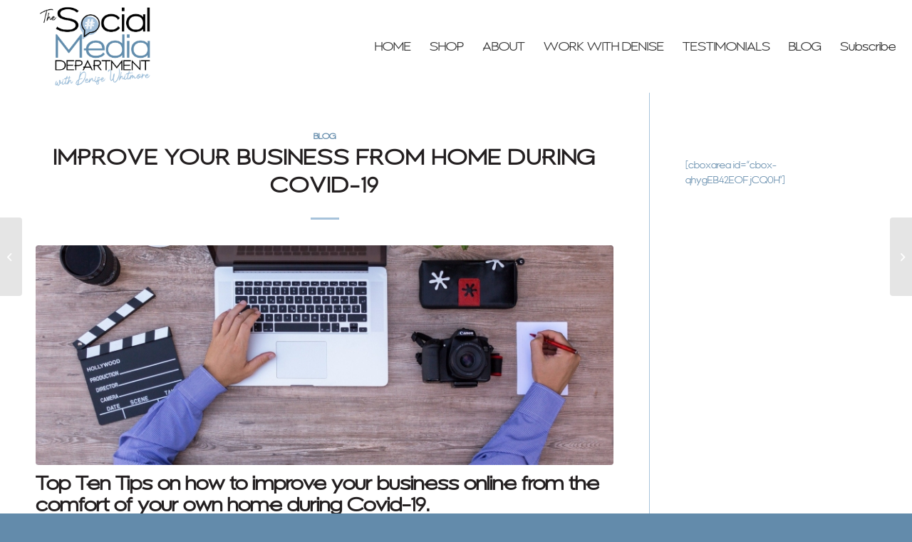

--- FILE ---
content_type: text/html; charset=UTF-8
request_url: https://thesocialmediadepartment.ie/improve-your-business-from-home-during-covid-19/
body_size: 16001
content:
<!DOCTYPE html>
<html lang="en-GB" class="html_stretched responsive av-preloader-disabled av-default-lightbox  html_header_top html_logo_left html_main_nav_header html_menu_right html_custom html_header_sticky_disabled html_header_shrinking_disabled html_mobile_menu_tablet html_header_searchicon_disabled html_content_align_center html_header_unstick_top_disabled html_header_stretch_disabled html_elegant-blog html_av-submenu-hidden html_av-submenu-display-click html_av-overlay-side html_av-overlay-side-classic html_av-submenu-noclone html_entry_id_3963 av-cookies-no-cookie-consent av-no-preview html_text_menu_active ">
<head> <meta name="facebook-domain-verification" content="dea8odgvbm14yoqw0y86bs8k3rdlpu" />
<meta charset="UTF-8" />
<!-- mobile setting -->
<meta name="viewport" content="width=device-width, initial-scale=1">
<!-- Scripts/CSS and wp_head hook -->
<meta name='robots' content='max-image-preview:large' />
<!-- This site is optimized with the Yoast SEO Premium plugin v15.8.2 - https://yoast.com/wordpress/plugins/seo/ -->
<title>Improve Your Business From Home During Covid-19 - The Social Media Department - Denise Whitmore</title>
<meta name="robots" content="index, follow, max-snippet:-1, max-image-preview:large, max-video-preview:-1" />
<link rel="canonical" href="https://thesocialmediadepartment.ie/improve-your-business-from-home-during-covid-19/" />
<meta property="og:locale" content="en_GB" />
<meta property="og:type" content="article" />
<meta property="og:title" content="Improve Your Business From Home During Covid-19 - The Social Media Department - Denise Whitmore" />
<meta property="og:description" content="Top Ten Tips on how to improve your business online from the comfort of your own home during Covid-19. So you&#8217;re stuck at home. The novelty is probably wearing off by now and you&#8217;re looking for something to do. Even if you can&#8217;t do your actual work from home you can still do things to [&hellip;]" />
<meta property="og:url" content="https://thesocialmediadepartment.ie/improve-your-business-from-home-during-covid-19/" />
<meta property="og:site_name" content="The Social Media Department - Denise Whitmore" />
<meta property="article:publisher" content="https://www.facebook.com/TheSocialMediaDeptIrl" />
<meta property="article:published_time" content="2020-03-19T12:56:25+00:00" />
<meta property="og:image" content="https://thesocialmediadepartment.ie/wp-content/uploads/2020/03/filmmaker-2838932_1920.jpg" />
<meta property="og:image:width" content="1920" />
<meta property="og:image:height" content="1468" />
<meta name="twitter:card" content="summary_large_image" />
<meta name="twitter:creator" content="@DeniseMWhitmore" />
<meta name="twitter:site" content="@DeniseMWhitmore" />
<meta name="twitter:label1" content="Written by">
<meta name="twitter:data1" content="Denise Whitmore">
<meta name="twitter:label2" content="Estimated reading time">
<meta name="twitter:data2" content="3 minutes">
<script type="application/ld+json" class="yoast-schema-graph">{"@context":"https://schema.org","@graph":[{"@type":"Organization","@id":"https://thesocialmediadepartment.ie/#organization","name":"The Social Media Department","url":"https://thesocialmediadepartment.ie/","sameAs":["https://www.facebook.com/TheSocialMediaDeptIrl","https://www.instagram.com/denisemwhitmore/","https://twitter.com/DeniseMWhitmore"],"logo":{"@type":"ImageObject","@id":"https://thesocialmediadepartment.ie/#logo","inLanguage":"en-GB","url":"https://thesocialmediadepartment.ie/wp-content/uploads/2020/12/logo.png","width":1500,"height":750,"caption":"The Social Media Department"},"image":{"@id":"https://thesocialmediadepartment.ie/#logo"}},{"@type":"WebSite","@id":"https://thesocialmediadepartment.ie/#website","url":"https://thesocialmediadepartment.ie/","name":"The Social Media Department - Denise Whitmore","description":"The Social Media Department","publisher":{"@id":"https://thesocialmediadepartment.ie/#organization"},"potentialAction":[{"@type":"SearchAction","target":"https://thesocialmediadepartment.ie/?s={search_term_string}","query-input":"required name=search_term_string"}],"inLanguage":"en-GB"},{"@type":"ImageObject","@id":"https://thesocialmediadepartment.ie/improve-your-business-from-home-during-covid-19/#primaryimage","inLanguage":"en-GB","url":"https://thesocialmediadepartment.ie/wp-content/uploads/2020/03/filmmaker-2838932_1920.jpg","width":1920,"height":1468},{"@type":"WebPage","@id":"https://thesocialmediadepartment.ie/improve-your-business-from-home-during-covid-19/#webpage","url":"https://thesocialmediadepartment.ie/improve-your-business-from-home-during-covid-19/","name":"Improve Your Business From Home During Covid-19 - The Social Media Department - Denise Whitmore","isPartOf":{"@id":"https://thesocialmediadepartment.ie/#website"},"primaryImageOfPage":{"@id":"https://thesocialmediadepartment.ie/improve-your-business-from-home-during-covid-19/#primaryimage"},"datePublished":"2020-03-19T12:56:25+00:00","dateModified":"2020-03-19T12:56:25+00:00","breadcrumb":{"@id":"https://thesocialmediadepartment.ie/improve-your-business-from-home-during-covid-19/#breadcrumb"},"inLanguage":"en-GB","potentialAction":[{"@type":"ReadAction","target":["https://thesocialmediadepartment.ie/improve-your-business-from-home-during-covid-19/"]}]},{"@type":"BreadcrumbList","@id":"https://thesocialmediadepartment.ie/improve-your-business-from-home-during-covid-19/#breadcrumb","itemListElement":[{"@type":"ListItem","position":1,"item":{"@type":"WebPage","@id":"https://thesocialmediadepartment.ie/","url":"https://thesocialmediadepartment.ie/","name":"Home"}},{"@type":"ListItem","position":2,"item":{"@type":"WebPage","@id":"https://thesocialmediadepartment.ie/blog/","url":"https://thesocialmediadepartment.ie/blog/","name":"BLOG"}},{"@type":"ListItem","position":3,"item":{"@type":"WebPage","@id":"https://thesocialmediadepartment.ie/improve-your-business-from-home-during-covid-19/","url":"https://thesocialmediadepartment.ie/improve-your-business-from-home-during-covid-19/","name":"Improve Your Business From Home During Covid-19"}}]},{"@type":"Article","@id":"https://thesocialmediadepartment.ie/improve-your-business-from-home-during-covid-19/#article","isPartOf":{"@id":"https://thesocialmediadepartment.ie/improve-your-business-from-home-during-covid-19/#webpage"},"author":{"@id":"https://thesocialmediadepartment.ie/#/schema/person/60aa0b09070991feb4de4477148111a6"},"headline":"Improve Your Business From Home During Covid-19","datePublished":"2020-03-19T12:56:25+00:00","dateModified":"2020-03-19T12:56:25+00:00","mainEntityOfPage":{"@id":"https://thesocialmediadepartment.ie/improve-your-business-from-home-during-covid-19/#webpage"},"publisher":{"@id":"https://thesocialmediadepartment.ie/#organization"},"image":{"@id":"https://thesocialmediadepartment.ie/improve-your-business-from-home-during-covid-19/#primaryimage"},"articleSection":"Blog","inLanguage":"en-GB"},{"@type":"Person","@id":"https://thesocialmediadepartment.ie/#/schema/person/60aa0b09070991feb4de4477148111a6","name":"Denise Whitmore","image":{"@type":"ImageObject","@id":"https://thesocialmediadepartment.ie/#personlogo","inLanguage":"en-GB","url":"https://secure.gravatar.com/avatar/56fc1d4cf3f9e9c78b0c599d8cdec10c?s=96&d=mm&r=g","caption":"Denise Whitmore"},"sameAs":["https://thesocialmediadepartment.ie"]}]}</script>
<!-- / Yoast SEO Premium plugin. -->
<link rel='dns-prefetch' href='//www.googletagmanager.com' />
<link rel="alternate" type="application/rss+xml" title="The Social Media Department - Denise Whitmore &raquo; Feed" href="https://thesocialmediadepartment.ie/feed/" />
<style id='cf-frontend-style-inline-css' type='text/css'>
@font-face {
font-family: 'freight-display';
font-weight: 400;
font-display: auto;
src: url('https://thesocialmediadepartment.ie/wp-content/uploads/2020/08/Freight-Disp-Light.otf') format('OpenType');
}
@font-face {
font-family: 'freight-display';
font-weight: 400;
font-display: auto;
src: url('https://thesocialmediadepartment.ie/wp-content/uploads/2020/08/Freight-Disp-Light.otf') format('OpenType');
}
</style>
<link rel='stylesheet' id='formcraft-common-css'  href='https://thesocialmediadepartment.ie/wp-content/plugins/formcraft3/dist/formcraft-common.css?ver=3.8.22' type='text/css' media='all' />
<link rel='stylesheet' id='formcraft-form-css'  href='https://thesocialmediadepartment.ie/wp-content/plugins/formcraft3/dist/form.css?ver=3.8.22' type='text/css' media='all' />
<link rel='stylesheet' id='font-awesome-css'  href='https://thesocialmediadepartment.ie/wp-content/plugins/elementor/assets/lib/font-awesome/css/font-awesome.min.css?ver=4.7.0' type='text/css' media='all' />
<link rel='stylesheet' id='avia-merged-styles-css'  href='https://thesocialmediadepartment.ie/wp-content/uploads/dynamic_avia/avia-merged-styles-2695028590dba049ffe7e815223d5e37---607741cd08eff.css' type='text/css' media='all' />
<!-- Google Analytics snippet added by Site Kit -->
<script type='text/javascript' src='https://www.googletagmanager.com/gtag/js?id=UA-92684207-1' id='google_gtagjs-js' async></script>
<script type='text/javascript' id='google_gtagjs-js-after'>
window.dataLayer = window.dataLayer || [];function gtag(){dataLayer.push(arguments);}
gtag('set', 'linker', {"domains":["thesocialmediadepartment.ie"]} );
gtag("js", new Date());
gtag("set", "developer_id.dZTNiMT", true);
gtag("config", "UA-92684207-1", {"anonymize_ip":true});
gtag("config", "G-Q4TTCBKWK9");
</script>
<!-- End Google Analytics snippet added by Site Kit -->
<link rel="https://api.w.org/" href="https://thesocialmediadepartment.ie/wp-json/" /><link rel="alternate" type="application/json" href="https://thesocialmediadepartment.ie/wp-json/wp/v2/posts/3963" /><link rel="EditURI" type="application/rsd+xml" title="RSD" href="https://thesocialmediadepartment.ie/xmlrpc.php?rsd" />
<link rel="wlwmanifest" type="application/wlwmanifest+xml" href="https://thesocialmediadepartment.ie/wp-includes/wlwmanifest.xml" /> 
<meta name="generator" content="WordPress 6.0.9" />
<link rel='shortlink' href='https://thesocialmediadepartment.ie/?p=3963' />
<link rel="alternate" type="application/json+oembed" href="https://thesocialmediadepartment.ie/wp-json/oembed/1.0/embed?url=https%3A%2F%2Fthesocialmediadepartment.ie%2Fimprove-your-business-from-home-during-covid-19%2F" />
<link rel="alternate" type="text/xml+oembed" href="https://thesocialmediadepartment.ie/wp-json/oembed/1.0/embed?url=https%3A%2F%2Fthesocialmediadepartment.ie%2Fimprove-your-business-from-home-during-covid-19%2F&#038;format=xml" />
<meta name="generator" content="Site Kit by Google 1.98.0" /><link rel="profile" href="https://gmpg.org/xfn/11" />
<link rel="alternate" type="application/rss+xml" title="The Social Media Department - Denise Whitmore RSS2 Feed" href="https://thesocialmediadepartment.ie/feed/" />
<link rel="pingback" href="https://thesocialmediadepartment.ie/xmlrpc.php" />
<style type='text/css' media='screen'>
#top #header_main > .container, #top #header_main > .container .main_menu  .av-main-nav > li > a, #top #header_main #menu-item-shop .cart_dropdown_link{ height:130px; line-height: 130px; }
.html_top_nav_header .av-logo-container{ height:130px;  }
.html_header_top.html_header_sticky #top #wrap_all #main{ padding-top:130px; } 
</style>
<!--[if lt IE 9]><script src="https://thesocialmediadepartment.ie/wp-content/themes/enfold/js/html5shiv.js"></script><![endif]-->
<link rel="icon" href="https://thesocialmediadepartment.ie/wp-content/uploads/2020/12/favicon.png" type="image/png">
<!-- Facebook Pixel Code -->
<script type='text/javascript'>
!function(f,b,e,v,n,t,s){if(f.fbq)return;n=f.fbq=function(){n.callMethod?
n.callMethod.apply(n,arguments):n.queue.push(arguments)};if(!f._fbq)f._fbq=n;
n.push=n;n.loaded=!0;n.version='2.0';n.queue=[];t=b.createElement(e);t.async=!0;
t.src=v;s=b.getElementsByTagName(e)[0];s.parentNode.insertBefore(t,s)}(window,
document,'script','https://connect.facebook.net/en_US/fbevents.js');
</script>
<!-- End Facebook Pixel Code -->
<script type='text/javascript'>
fbq('init', '1481194935671388', {}, {
"agent": "wordpress-6.0.9-3.0.6"
});
</script><script type='text/javascript'>
fbq('track', 'PageView', []);
</script>
<!-- Facebook Pixel Code -->
<noscript>
<img height="1" width="1" style="display:none" alt="fbpx"
src="https://www.facebook.com/tr?id=1481194935671388&ev=PageView&noscript=1" />
</noscript>
<!-- End Facebook Pixel Code -->
<!-- To speed up the rendering and to display the site as fast as possible to the user we include some styles and scripts for above the fold content inline -->
<script type="text/javascript">'use strict';var avia_is_mobile=!1;if(/Android|webOS|iPhone|iPad|iPod|BlackBerry|IEMobile|Opera Mini/i.test(navigator.userAgent)&&'ontouchstart' in document.documentElement){avia_is_mobile=!0;document.documentElement.className+=' avia_mobile '}
else{document.documentElement.className+=' avia_desktop '};document.documentElement.className+=' js_active ';(function(){var e=['-webkit-','-moz-','-ms-',''],n='';for(var t in e){if(e[t]+'transform' in document.documentElement.style){document.documentElement.className+=' avia_transform ';n=e[t]+'transform'};if(e[t]+'perspective' in document.documentElement.style)document.documentElement.className+=' avia_transform3d '};if(typeof document.getElementsByClassName=='function'&&typeof document.documentElement.getBoundingClientRect=='function'&&avia_is_mobile==!1){if(n&&window.innerHeight>0){setTimeout(function(){var e=0,o={},a=0,t=document.getElementsByClassName('av-parallax'),i=window.pageYOffset||document.documentElement.scrollTop;for(e=0;e<t.length;e++){t[e].style.top='0px';o=t[e].getBoundingClientRect();a=Math.ceil((window.innerHeight+i-o.top)*0.3);t[e].style[n]='translate(0px, '+a+'px)';t[e].style.top='auto';t[e].className+=' enabled-parallax '}},50)}}})();</script><link rel="icon" href="https://thesocialmediadepartment.ie/wp-content/uploads/2020/12/favicon-36x36.png" sizes="32x32" />
<link rel="icon" href="https://thesocialmediadepartment.ie/wp-content/uploads/2020/12/favicon.png" sizes="192x192" />
<link rel="apple-touch-icon" href="https://thesocialmediadepartment.ie/wp-content/uploads/2020/12/favicon-180x180.png" />
<meta name="msapplication-TileImage" content="https://thesocialmediadepartment.ie/wp-content/uploads/2020/12/favicon.png" />
<style type="text/css" id="wp-custom-css">
.page-thumb{display:none;}
.all_colors #socket ul.social_bookmarks {
text-align: center;
margin: 10px;}
html, #scroll-top-link, #av-cookie-consent-badge {
background-color: #638bab;
}
#scroll-top-link, #av-cookie-consent-badge {
color: white;
border: 1px solid #ffffff;
}
.powered-by{display:none!important;}
.two_buttons{display:none!important;}
@import url('https://fonts.googleapis.com/css2?family=Work+Sans&display=swap');
.top-nav-desk{
font-family: 'Montserrat', sans-serif;	
}
.top-nav-desk nav.elementor-nav-menu--dropdown{
background: rgba(0,0,0,0.7);
}
.top-nav-desk .elementor-menu-toggle{
color: #fff !important;
}
.top-nav-desk .menu-item a{
font-size: 14px;
font-weight: 400;
letter-spacing: 1px;
text-transform: uppercase;
padding-top: 10px;
padding-bottom: 10px;
padding-left: 15px;
padding-right: 15px;
color: #ffffff !important;
text-decoration: none;
border-style: solid;
border-width: 0;
transition-timing-function: ease-in-out;
transition-property: background-color,color,border-color;
border-color: transparent;
display: flex;
align-items: center;
}
.top-nav-desk .menu-item:hover a {
padding: 10px 15px;
border-bottom-width: 0px;
background-color: #7accc8;
color: #ffffff;
}
.top-nav-desk .menu-item a:hover {
border: none;
}
.top-nav-desk .sub-menu .menu-item a:hover {
background-color: #7accee;
}
.top-nav-desk .menu-item a:after{
display: none !important;
}
.top-nav-desk nav > ul > li:last-child a{
border: 1px solid #7accc8;
border-radius: 20px;
color: #7accc8;
font-size: 14px;
text-transform: uppercase;
margin-top: 5px;
padding: 3px 10px !important;
color: #7accc8 !important;
}
.top-nav-desk nav > ul > li:last-child:hover a{
background: none !important;
color: #58aa84 !important;
border: 1px solid #58aa84;
border-radius: 20px;
}
.home .title_container { display: none; }
.title_container {
display: none;
}
#top .title_container .container {
min-height: 35px;
}
.title_container { height: 35px; }
.title_container .main-title {
line-height: 1.3em;
}
.marquee_chnages {
background: #333;
color: #fff;
padding: 6px 0;
font-family: 'logoplexi', Sans-serif;
}
.header_color span a{
display:flex;
align-items:center;
}
.av-main-nav li:hover .avia-menu-fx, .current-menu-item > a > .avia-menu-fx, .current-menu-item > a > .avia-menu-fx{
opacity:0;
}
#top #header_main > .container .main_menu .av-main-nav > li > a:hover {
color: #98b9e1;
}
#header_main, .main_color{
border:none;
}
#top #header_main > .container .main_menu .av-main-nav > li > a{
font-family: 'logoplexi', Sans-serif;
font-size: 17px;
font-weight: 300;
color: #333;
}
.container .av-content-full.units{
padding-top:10px;
}
#socket{
padding: 36px 0;
font-size: 10px;
font-family: 'logoplexi', Sans-serif;
background: #333;
color: #ded9d9;
}
#socket .sub_menu_socket li {
border: none;
line-height: 35px;
}
#socket .copyright a {
display: none;
}
#socket .sub_menu_socket li.footer-btn a {
border: 1px solid #fff;
padding: 10px 16px;
border-radius: 4px;
font-weight: 600;
font-size: 12px;
text-decoration:none;
position:relative;
}
#socket .sub_menu_socket li.footer-btn a::before{
content:"\f179";
font-family:FontAwesome;
margin-right:5px;
}
#socket .sub_menu_socket li.footer-btn.spotify a::before{
content:"\f1bc";
}
#socket .sub_menu_socket li.footer-btn a:hover{
border: 1px solid #a7c3db;
color: #000;
background-color: #a7c3db;
}
#top #header_main > .container{
padding:0 10px;
}
#top #wrap_all .social_bookmarks a{
font-size: 18px;
}
#socket .social_bookmarks li {
top: 0;
}
#socket .social_bookmarks {
margin: 0;
}
#top #wrap_all .av-social-link-facebook:hover a, #top #wrap_all .av-social-link-instagram:hover a, #top #wrap_all .av-social-link-twitter:hover a {
color: #000;
background-color: #a7c3db;
}
.all_colors #socket {
background: #C56174;
color: #ded9d9;
z-index: 1;
position: relative;
}
.all_colors #socket span.copyright {
float: none;
width: 100%;
text-align: center;
display: block;
font-size: 15px;
line-height: 24px;
font-family: montserrat,sans-serif;
font-style: italic;
color: #ded9d9;
}
.all_colors #socket nav.sub_menu_socket {
float: none;
display: block;
text-align: center;
}
.all_colors #socket nav.sub_menu_socket .avia3-menu {
margin: 0 !important;
width: 100%;
}
.all_colors #socket nav.sub_menu_socket ul#avia3-menu {
display: inline-block;
text-align: center;
margin: 0;
}
#socket .container {
display: flex;
flex-direction: column;
}
.all_colors #socket ul.social_bookmarks {
height: auto;
float: none;
}
.all_colors #socket nav.sub_menu_socket ul#avia3-menu li a {
color: #fff;
font-size: 12px;
text-transform: uppercase;
text-decoration: none !important;
}
.all_colors #socket ul.social_bookmarks li {
float: none !important;
display: inline-block !important;
width: auto !important;
}
.all_colors #socket ul.social_bookmarks li {
float: none !important;
display: inline-block !important;
width: auto !important;
height: auto !important;
}
.all_colors #socket ul.social_bookmarks li a {
background-image: url(https://thesocialmediadepartment.ie/wp-content/uploads/2020/12/social_icon1.png) !important;
width: 43px !important;
height: 40px !important;
background-position: 0 0 !important;
font-size: 0px !important;
display: inline-block;
vertical-align: middle;
margin-right: 6px;
float: none !important;
min-height: initial;
line-height: initial;
}
.all_colors #socket ul.social_bookmarks li.social_bookmarks_instagram.av-social-link-instagram.social_icon_2 a {
background-position: -45px 0 !important;
}
.all_colors #socket ul.social_bookmarks li.social_bookmarks_twitter.av-social-link-twitter.social_icon_3 a {
background-position: -90px 0 !important;
}
.all_colors #socket ul.social_bookmarks li:hover a {
background-color: transparent !important;
background-position: 0 -50px !important;
}
.all_colors #socket ul.social_bookmarks li.social_bookmarks_instagram.av-social-link-instagram.social_icon_2:hover a {
background-position: -45px -50px !important;
}
.all_colors #socket ul.social_bookmarks li.social_bookmarks_twitter.av-social-link-twitter.social_icon_3:hover a {
background-position: -90px -50px !important;
}
.all_colors #socket .two_buttons a {
display: inline-block;
vertical-align: middle;
border: 1px solid #ded9d9;
padding: 7px 11px 8px 16px;
font-size: 13px;
text-transform: uppercase;
color: #ded9d9;
margin-left: 9px;
border-radius: 4px;
-moz-border-radius: 4px;
-webkit-border-radius: 4px;
text-decoration:none;
margin: 0 15px;
font-weight: bold;
}
.all_colors #socket .two_buttons a i {
margin-right: 5px;
}
.all_colors #socket .two_buttons a:hover {
background: #a7c3db;
border-color: #a7c3db;
color: #333;
}
.last_row {
display: flex;
justify-content: center;
margin-top: 30px;
}
.width_issue {
width: 840px !important;
margin: 0 auto;
max-width: 100% !important;
}
.width_900 {
width: 960px !important;
margin: 0 auto;
max-width: 100%;
}
@media(max-width:1199px){
.responsive #top .av_mobile_menu_tablet .av-main-nav .menu-item-avia-special {
display: block;
}
.responsive #top .av_mobile_menu_tablet .av-main-nav .menu-item {
display: none;
}
.html_av-overlay-side-classic #top #wrap_all .av-burger-overlay #av-burger-menu-ul li a {
font-family: 'logoplexi', Sans-serif;
font-size: 17px;
font-weight: 300;
color: #333!important;
}
#top #av-burger-menu-ul {
vertical-align: top;
position: absolute;
padding-top:60px !important;
top: 60px;
}
#socket .container {
flex-direction: column;
}
#socket .sub_menu_socket div.avia3-menu {
display: flex;
justify-content: center;
}
#socket .menu {
justify-content: center;
display: flex;
flex-wrap: wrap;
}
}
@media(max-width:767px){
#socket .sub_menu_socket li.footer-btn a {
margin-top: 10px;
display: inline-block;
line-height: initial;
}
.last_row {
display: block;
text-align: center;
}
.all_colors #socket .two_buttons a {
margin: 10px 0;
width: 90%;
}
#socket .sub_menu_socket li {
float: none;
display: inline-block;
line-height: inherit;
}
.all_colors #socket nav.sub_menu_socket ul#avia3-menu li a{
font-size:10px;
font-weight:medium;
}
.html_av-overlay-side .av-burger-overlay-scroll {
left: 0;
right: inherit;
}
.html_av-overlay-side .av-burger-overlay-scroll {
-webkit-transform:     -webkit-transform: translateX(-350px);
transform: translateX(-350px);
width: 280px;
padding: 20px;
}
#top #av-burger-menu-ul {
padding-top: 0 !important;
min-height: initial;
height: auto !important;
top: 0 !important;
}
.av-burger-overlay-inner {
width: auto !important;
position: relative;
display: block;
min-height: initial;
}
#top #wrap_all #header #av-burger-menu-ul > li.av-active-burger-items a {
padding-left: 0 !important;
padding-right: 0 !important;
}
.responsive #top #wrap_all .container {
width: 100% !important;
padding: 0 15px !important;
max-width: 100% !important;
}
.header_color .av-hamburger-inner, .header_color .av-hamburger-inner::before, .header_color .av-hamburger-inner::after {
background: #333;
width: 25px;
}
.icon_hide .elementor-icon-box-icon {
display: none !important;
}
.overlay_seen:after {
content: "";
position: absolute;
top: 0;
left: 0;
right: 0;
bottom: 0;
background: rgba(255, 255, 255, 0.9);
z-index: 0;
}
.csr {
position: relative;
z-index: 9;
}
.overaly_bg:after {
content: "";
position: absolute;
top: 0;
left: 0;
right: 0;
bottom: 0;
background: rgba(0,0,0,0.5);
}
.z-over {
z-index: 99;
}
}		</style>
<style type='text/css'>
@font-face {font-family: 'entypo-fontello'; font-weight: normal; font-style: normal; font-display: auto;
src: url('https://thesocialmediadepartment.ie/wp-content/themes/enfold/config-templatebuilder/avia-template-builder/assets/fonts/entypo-fontello.woff2') format('woff2'),
url('https://thesocialmediadepartment.ie/wp-content/themes/enfold/config-templatebuilder/avia-template-builder/assets/fonts/entypo-fontello.woff') format('woff'),
url('https://thesocialmediadepartment.ie/wp-content/themes/enfold/config-templatebuilder/avia-template-builder/assets/fonts/entypo-fontello.ttf') format('truetype'), 
url('https://thesocialmediadepartment.ie/wp-content/themes/enfold/config-templatebuilder/avia-template-builder/assets/fonts/entypo-fontello.svg#entypo-fontello') format('svg'),
url('https://thesocialmediadepartment.ie/wp-content/themes/enfold/config-templatebuilder/avia-template-builder/assets/fonts/entypo-fontello.eot'),
url('https://thesocialmediadepartment.ie/wp-content/themes/enfold/config-templatebuilder/avia-template-builder/assets/fonts/entypo-fontello.eot?#iefix') format('embedded-opentype');
} #top .avia-font-entypo-fontello, body .avia-font-entypo-fontello, html body [data-av_iconfont='entypo-fontello']:before{ font-family: 'entypo-fontello'; }
@font-face {font-family: 'seocon'; font-weight: normal; font-style: normal; font-display: auto;
src: url('https://thesocialmediadepartment.ie/wp-content/uploads/avia_fonts/seocon/seocon.woff2') format('woff2'),
url('https://thesocialmediadepartment.ie/wp-content/uploads/avia_fonts/seocon/seocon.woff') format('woff'),
url('https://thesocialmediadepartment.ie/wp-content/uploads/avia_fonts/seocon/seocon.ttf') format('truetype'), 
url('https://thesocialmediadepartment.ie/wp-content/uploads/avia_fonts/seocon/seocon.svg#seocon') format('svg'),
url('https://thesocialmediadepartment.ie/wp-content/uploads/avia_fonts/seocon/seocon.eot'),
url('https://thesocialmediadepartment.ie/wp-content/uploads/avia_fonts/seocon/seocon.eot?#iefix') format('embedded-opentype');
} #top .avia-font-seocon, body .avia-font-seocon, html body [data-av_iconfont='seocon']:before{ font-family: 'seocon'; }
</style>
<!--
Debugging Info for Theme support: 
Theme: Enfold
Version: 4.8.1
Installed: enfold
AviaFramework Version: 5.0
AviaBuilder Version: 4.8
aviaElementManager Version: 1.0.1
ML:128-PU:31-PLA:26
WP:6.0.9
Compress: CSS:all theme files - JS:all theme files
Updates: enabled - token has changed and not verified
PLAu:25
--><!-- Messenger Chat Plugin Code -->
<div id="fb-root"></div>
<!-- Your Chat Plugin code -->
<div id="fb-customer-chat" class="fb-customerchat">
</div>
<script>
var chatbox = document.getElementById('fb-customer-chat');
chatbox.setAttribute("page_id", "124663917721723");
chatbox.setAttribute("attribution", "biz_inbox");
window.fbAsyncInit = function() {
FB.init({
xfbml            : true,
version          : 'v12.0'
});
};
(function(d, s, id) {
var js, fjs = d.getElementsByTagName(s)[0];
if (d.getElementById(id)) return;
js = d.createElement(s); js.id = id;
js.src = 'https://connect.facebook.net/en_GB/sdk/xfbml.customerchat.js';
fjs.parentNode.insertBefore(js, fjs);
}(document, 'script', 'facebook-jssdk'));
</script>
</head>
<body id="top" class="post-template-default single single-post postid-3963 single-format-standard wp-custom-logo  rtl_columns stretched logoplexi-custom logoplexi elementor-default elementor-kit-52" itemscope="itemscope" itemtype="https://schema.org/WebPage" >
<div id='wrap_all'>
<header id='header' class='all_colors header_color light_bg_color  av_header_top av_logo_left av_main_nav_header av_menu_right av_custom av_header_sticky_disabled av_header_shrinking_disabled av_header_stretch_disabled av_mobile_menu_tablet av_header_searchicon_disabled av_header_unstick_top_disabled av_bottom_nav_disabled  av_header_border_disabled'  role="banner" itemscope="itemscope" itemtype="https://schema.org/WPHeader" >
<div  id='header_main' class='container_wrap container_wrap_logo'>
<div class='container av-logo-container'><div class='inner-container'><span class='logo'><a href='https://thesocialmediadepartment.ie/'><img height="100" width="300" src='https://thesocialmediadepartment.ie/wp-content/uploads/2020/12/logo.png' alt='The Social Media Department - Denise Whitmore' title='' /></a></span><nav class='main_menu' data-selectname='Select a page'  role="navigation" itemscope="itemscope" itemtype="https://schema.org/SiteNavigationElement" ><div class="avia-menu av-main-nav-wrap"><ul id="avia-menu" class="menu av-main-nav"><li id="menu-item-48" class="menu-item menu-item-type-post_type menu-item-object-page menu-item-home menu-item-top-level menu-item-top-level-1"><a href="https://thesocialmediadepartment.ie/" itemprop="url"><span class="avia-bullet"></span><span class="avia-menu-text">HOME</span><span class="avia-menu-fx"><span class="avia-arrow-wrap"><span class="avia-arrow"></span></span></span></a></li>
<li id="menu-item-4934" class="menu-item menu-item-type-custom menu-item-object-custom menu-item-mega-parent  menu-item-top-level menu-item-top-level-2"><a href="https://denisewhitmore.com/shop-2/" itemprop="url"><span class="avia-bullet"></span><span class="avia-menu-text">SHOP</span><span class="avia-menu-fx"><span class="avia-arrow-wrap"><span class="avia-arrow"></span></span></span></a></li>
<li id="menu-item-46" class="menu-item menu-item-type-post_type menu-item-object-page menu-item-top-level menu-item-top-level-3"><a href="https://thesocialmediadepartment.ie/about-denise-whitmore/" itemprop="url"><span class="avia-bullet"></span><span class="avia-menu-text">ABOUT</span><span class="avia-menu-fx"><span class="avia-arrow-wrap"><span class="avia-arrow"></span></span></span></a></li>
<li id="menu-item-4488" class="menu-item menu-item-type-custom menu-item-object-custom menu-item-has-children menu-item-top-level menu-item-top-level-4"><a href="#" itemprop="url"><span class="avia-bullet"></span><span class="avia-menu-text">WORK WITH DENISE</span><span class="avia-menu-fx"><span class="avia-arrow-wrap"><span class="avia-arrow"></span></span></span></a>
<ul class="sub-menu">
<li id="menu-item-4170" class="menu-item menu-item-type-post_type menu-item-object-page"><a href="https://thesocialmediadepartment.ie/social-media-management/" itemprop="url"><span class="avia-bullet"></span><span class="avia-menu-text">SOCIAL MEDIA MANAGEMENT</span></a></li>
<li id="menu-item-4176" class="menu-item menu-item-type-post_type menu-item-object-page"><a href="https://thesocialmediadepartment.ie/digital-marketing-strategies/" itemprop="url"><span class="avia-bullet"></span><span class="avia-menu-text">DIGITAL MARKETING STRATEGIES</span></a></li>
<li id="menu-item-4451" class="menu-item menu-item-type-post_type menu-item-object-page"><a href="https://thesocialmediadepartment.ie/social-media-advertising/" itemprop="url"><span class="avia-bullet"></span><span class="avia-menu-text">SOCIAL MEDIA ADVERTISING</span></a></li>
<li id="menu-item-4461" class="menu-item menu-item-type-post_type menu-item-object-page"><a href="https://thesocialmediadepartment.ie/social-media-training/" itemprop="url"><span class="avia-bullet"></span><span class="avia-menu-text">SOCIAL MEDIA TRAINING</span></a></li>
<li id="menu-item-4452" class="menu-item menu-item-type-post_type menu-item-object-page"><a href="https://thesocialmediadepartment.ie/speaker/" itemprop="url"><span class="avia-bullet"></span><span class="avia-menu-text">KEYNOTE SPEAKER</span></a></li>
<li id="menu-item-4202" class="menu-item menu-item-type-post_type menu-item-object-page"><a href="https://thesocialmediadepartment.ie/request-a-free-social-media-analysis/" itemprop="url"><span class="avia-bullet"></span><span class="avia-menu-text">REQUEST A FREE SOCIAL MEDIA ANALYSIS</span></a></li>
</ul>
</li>
<li id="menu-item-902" class="menu-item menu-item-type-post_type menu-item-object-page menu-item-top-level menu-item-top-level-5"><a href="https://thesocialmediadepartment.ie/testimonials/" itemprop="url"><span class="avia-bullet"></span><span class="avia-menu-text">TESTIMONIALS</span><span class="avia-menu-fx"><span class="avia-arrow-wrap"><span class="avia-arrow"></span></span></span></a></li>
<li id="menu-item-4827" class="menu-item menu-item-type-custom menu-item-object-custom menu-item-home current-menu-ancestor current-menu-parent menu-item-has-children menu-item-top-level menu-item-top-level-6"><a href="https://thesocialmediadepartment.ie/" itemprop="url"><span class="avia-bullet"></span><span class="avia-menu-text">BLOG</span><span class="avia-menu-fx"><span class="avia-arrow-wrap"><span class="avia-arrow"></span></span></span></a>
<ul class="sub-menu">
<li id="menu-item-5004" class="menu-item menu-item-type-post_type menu-item-object-post"><a href="https://thesocialmediadepartment.ie/why-social-media-will-shape-irelands-upcoming-general-election/" itemprop="url"><span class="avia-bullet"></span><span class="avia-menu-text">Why Social Media Will Shape Ireland’s Upcoming General Election</span></a></li>
<li id="menu-item-4911" class="menu-item menu-item-type-post_type menu-item-object-post"><a href="https://thesocialmediadepartment.ie/social-media-marketing-trends-for-businesses-in-2023-what-you-need-to-know/" itemprop="url"><span class="avia-bullet"></span><span class="avia-menu-text">Social Media Marketing Trends for Businesses in 2023: What You Need to Know</span></a></li>
<li id="menu-item-4899" class="menu-item menu-item-type-post_type menu-item-object-post"><a href="https://thesocialmediadepartment.ie/why-instagram-reels-should-be-a-key-part-of-your-business-marketing-strategy-the-benefits-you-need-to-know/" itemprop="url"><span class="avia-bullet"></span><span class="avia-menu-text">Why Instagram Reels Should Be a Key Part of Your Business Marketing Strategy: The Benefits You Need to Know</span></a></li>
<li id="menu-item-4893" class="menu-item menu-item-type-post_type menu-item-object-post"><a href="https://thesocialmediadepartment.ie/mastering-the-art-of-social-media-a-beginners-guide-to-using-social-media-for-business/" itemprop="url"><span class="avia-bullet"></span><span class="avia-menu-text">Mastering the Art of Social Media: A Beginner’s Guide to Using Social Media for Business</span></a></li>
<li id="menu-item-4828" class="menu-item menu-item-type-post_type menu-item-object-post"><a href="https://thesocialmediadepartment.ie/tiktok-releases-10min-videos/" itemprop="url"><span class="avia-bullet"></span><span class="avia-menu-text">TikTok Allows Longer Videos</span></a></li>
<li id="menu-item-4829" class="menu-item menu-item-type-post_type menu-item-object-post current-menu-item"><a href="https://thesocialmediadepartment.ie/improve-your-business-from-home-during-covid-19/" itemprop="url"><span class="avia-bullet"></span><span class="avia-menu-text">Improve Your Business From Home During Covid-19</span></a></li>
<li id="menu-item-4830" class="menu-item menu-item-type-post_type menu-item-object-post"><a href="https://thesocialmediadepartment.ie/facebook-image-sizes-2019/" itemprop="url"><span class="avia-bullet"></span><span class="avia-menu-text">Facebook Image Sizes 2019</span></a></li>
<li id="menu-item-4831" class="menu-item menu-item-type-post_type menu-item-object-post"><a href="https://thesocialmediadepartment.ie/3950-2/" itemprop="url"><span class="avia-bullet"></span><span class="avia-menu-text">My Top Ten Secrets to Running Facebook Competitions</span></a></li>
<li id="menu-item-4832" class="menu-item menu-item-type-post_type menu-item-object-post"><a href="https://thesocialmediadepartment.ie/the-importance-of-networking-for-women-in-business/" itemprop="url"><span class="avia-bullet"></span><span class="avia-menu-text">The Importance of Networking for Women in Business</span></a></li>
<li id="menu-item-4833" class="menu-item menu-item-type-post_type menu-item-object-post"><a href="https://thesocialmediadepartment.ie/is-there-a-civil-war-on-the-horizon-among-the-captains-of-america-google-twitter/" itemprop="url"><span class="avia-bullet"></span><span class="avia-menu-text">Is there a Civil War on the Horizon among the Captains of America: Google &#038; Twitter?</span></a></li>
<li id="menu-item-4834" class="menu-item menu-item-type-post_type menu-item-object-post"><a href="https://thesocialmediadepartment.ie/knowing-when-to-switch-off/" itemprop="url"><span class="avia-bullet"></span><span class="avia-menu-text">Knowing When to Switch Off</span></a></li>
<li id="menu-item-4835" class="menu-item menu-item-type-post_type menu-item-object-post"><a href="https://thesocialmediadepartment.ie/new-changes-to-twitter-and-still-no-edit-function/" itemprop="url"><span class="avia-bullet"></span><span class="avia-menu-text">New changes to Twitter, and still no Edit function.</span></a></li>
<li id="menu-item-4836" class="menu-item menu-item-type-post_type menu-item-object-post"><a href="https://thesocialmediadepartment.ie/5-tips-to-master-twitter-for-business/" itemprop="url"><span class="avia-bullet"></span><span class="avia-menu-text">5 Tips to Master Twitter for Business</span></a></li>
<li id="menu-item-4837" class="menu-item menu-item-type-post_type menu-item-object-post"><a href="https://thesocialmediadepartment.ie/finding-friends-fortune-through-networking/" itemprop="url"><span class="avia-bullet"></span><span class="avia-menu-text">Finding Friends &#038; Fortune Through Networking</span></a></li>
<li id="menu-item-4838" class="menu-item menu-item-type-post_type menu-item-object-post"><a href="https://thesocialmediadepartment.ie/is-your-business-a-digital-zombie/" itemprop="url"><span class="avia-bullet"></span><span class="avia-menu-text">Is Your Business a Digital Zombie?</span></a></li>
<li id="menu-item-4839" class="menu-item menu-item-type-post_type menu-item-object-post"><a href="https://thesocialmediadepartment.ie/google-like-a-pro/" itemprop="url"><span class="avia-bullet"></span><span class="avia-menu-text">Google Like a Pro!</span></a></li>
</ul>
</li>
<li id="menu-item-4972" class="menu-item menu-item-type-post_type menu-item-object-page menu-item-top-level menu-item-top-level-7"><a href="https://thesocialmediadepartment.ie/subscribe/" itemprop="url"><span class="avia-bullet"></span><span class="avia-menu-text">Subscribe</span><span class="avia-menu-fx"><span class="avia-arrow-wrap"><span class="avia-arrow"></span></span></span></a></li>
<li class="av-burger-menu-main menu-item-avia-special ">
<a href="#" aria-label="Menu" aria-hidden="false">
<span class="av-hamburger av-hamburger--spin av-js-hamburger">
<span class="av-hamburger-box">
<span class="av-hamburger-inner"></span>
<strong>Menu</strong>
</span>
</span>
<span class="avia_hidden_link_text">Menu</span>
</a>
</li></ul></div></nav></div> </div> 
<!-- end container_wrap-->
</div>
<div class='header_bg'></div>
<!-- end header -->
</header>
<div id='main' class='all_colors' data-scroll-offset='0'>
<div class='stretch_full container_wrap alternate_color light_bg_color empty_title  title_container'><div class='container'><div class="breadcrumb breadcrumbs avia-breadcrumbs"><div class="breadcrumb-trail" ><span class="trail-before"><span class="breadcrumb-title">You are here:</span></span> <span  itemscope="itemscope" itemtype="https://schema.org/BreadcrumbList" ><span  itemscope="itemscope" itemtype="https://schema.org/ListItem" itemprop="itemListElement" ><a itemprop="url" href="https://thesocialmediadepartment.ie" title="The Social Media Department - Denise Whitmore" rel="home" class="trail-begin"><span itemprop="name">Home</span></a><span itemprop="position" class="hidden">1</span></span></span> <span class="sep">/</span> <span  itemscope="itemscope" itemtype="https://schema.org/BreadcrumbList" ><span  itemscope="itemscope" itemtype="https://schema.org/ListItem" itemprop="itemListElement" ><a itemprop="url" href="https://thesocialmediadepartment.ie/blog/" title="BLOG"><span itemprop="name">BLOG</span></a><span itemprop="position" class="hidden">2</span></span></span> <span class="sep">/</span> <span  itemscope="itemscope" itemtype="https://schema.org/BreadcrumbList" ><span  itemscope="itemscope" itemtype="https://schema.org/ListItem" itemprop="itemListElement" ><a itemprop="url" href="https://thesocialmediadepartment.ie/social-media/blog/"><span itemprop="name">Blog</span></a><span itemprop="position" class="hidden">3</span></span></span> <span class="sep">/</span> <span class="trail-end">Improve Your Business From Home During Covid-19</span></div></div></div></div>
<div class='container_wrap container_wrap_first main_color sidebar_right'>
<div class='container template-blog template-single-blog '>
<main class='content units av-content-small alpha '  role="main" itemscope="itemscope" itemtype="https://schema.org/Blog" >
<article class='post-entry post-entry-type-standard post-entry-3963 post-loop-1 post-parity-odd post-entry-last single-big with-slider post-3963 post type-post status-publish format-standard has-post-thumbnail hentry category-blog'  itemscope="itemscope" itemtype="https://schema.org/BlogPosting" itemprop="blogPost" ><div class='blog-meta'></div><div class='entry-content-wrapper clearfix standard-content'><header class="entry-content-header"><div class="av-heading-wrapper"><span class="blog-categories minor-meta"><a href="https://thesocialmediadepartment.ie/social-media/blog/" rel="tag">Blog</a> </span><h1 class='post-title entry-title '  itemprop="headline" >	<a href='https://thesocialmediadepartment.ie/improve-your-business-from-home-during-covid-19/' rel='bookmark' title='Permanent Link: Improve Your Business From Home During Covid-19'>Improve Your Business From Home During Covid-19			<span class='post-format-icon minor-meta'></span>	</a></h1></div></header><span class="av-vertical-delimiter"></span><div class="big-preview single-big"  itemprop="image" itemscope="itemscope" itemtype="https://schema.org/ImageObject" ><a href="https://thesocialmediadepartment.ie/wp-content/uploads/2020/03/filmmaker-2838932_1920-1030x788.jpg"  title="filmmaker-2838932_1920" ><img width="845" height="321" src="https://thesocialmediadepartment.ie/wp-content/uploads/2020/03/filmmaker-2838932_1920-845x321.jpg" class="attachment-entry_with_sidebar size-entry_with_sidebar wp-post-image" alt="" /></a></div><div class="entry-content"  itemprop="text" ><h2>Top Ten Tips on how to improve your business online from the comfort of your own home during Covid-19.</h2>
<p>So you&#8217;re stuck at home. The novelty is probably wearing off by now and you&#8217;re looking for something to do. Even if you can&#8217;t do your actual work from home you can still do things to improve your business. Here are my Top Ten Tips on how you can increase your online presence from the couch.</p>
<ol>
<li>Do exactly what I&#8217;m doing right now. Write a blog. Create a Top Ten Tips blog and offer some advice to your customers. Don&#8217;t have a website? No problem. Write an article on your LinkedIn account and share that to your other social media accounts.</li>
<li>Update your LinkedIn account. Do you have all your recent work experience and projects and skills listed? Have you asked your previous customers or clients for recommendations? More and more people will be browsing social media during this time. Now is the time to get on their radar and promote the fact that YOU are the expert in your field.</li>
<li>Update your Headshot. There are simple ways to improve your headshot until this passes and you can visit a professional photographer. Using a tripod set up the timer on your phones camera. Don&#8217;t have a tripod? Use an empty toilet roll with a slit in it. I&#8217;m sure there&#8217;s plenty to go around! Use table/floor lamps for lighting or use natural light from a window and a plain background. Contact <a href="https://www.paulamalonecarty.com/" target="_blank" rel="nofollow noopener">Paula Malone Carty</a> for more tips on how to get a good photograph from home.</li>
<li>Update your Facebook page and other social media platforms. Change out your Facebook cover or profile. Create a story. Use <a href="https://www.canva.com/" target="_blank" rel="nofollow noopener">Canva</a> to create the perfect sized graphics for your social media platforms. Look up <a href="https://pixabay.com/" target="_blank" rel="nofollow noopener">Pixabay</a> for free stock images that you can brand with your own logo.</li>
<li>Do a Live Q and A Session. Use Facebook Live or Google Hangouts and broadcast a live question and answer session for your customers. Use Facebook or <a href="https://www.eventbrite.ie/" target="_blank" rel="nofollow noopener">EventBrite</a> to create the event beforehand.</li>
<li>Run a training session online. Use <a href="https://chrome.google.com/webstore/detail/google-hangouts/nckgahadagoaajjgafhacjanaoiihapd?hl=en" target="_blank" rel="nofollow noopener">Google Hangouts</a> to share a presentation and create an online workshop. Set up the event using <a href="https://www.eventbrite.ie/" target="_blank" rel="nofollow noopener">EventBrite</a> and sell tickets to your online workshop to create some cashflow for the business.</li>
<li>Update the SEO of your website. If you have a WordPress website there are some easy things you can do to improve the search-ability of your website. Increasing the keywords on your pages as well as back links and metadata. Speak to an SEO expert such as <a href="https://www.linkedin.com/in/stephen-oconnor/" target="_blank" rel="noopener">Steve O&#8217;Conor</a> of <a href="https://www.webmarket.ie/" target="_blank" rel="nofollow noopener">Webmarket.ie</a> for more advice.</li>
<li>Create a Mood Board. What are your goals for the business? What are your targets for the next 12 months? Print off images and positive quotes and stick them to a whiteboard or frame them and put them on display somewhere in your home to keep you motivated and focused. Speak to a Wellbeing Coach such as <a href="https://www.linkedin.com/in/sheila-bent-17010430/" target="_blank" rel="noopener">Sheila Bent</a> from <a href="https://www.facebook.com/lifeinsyncCBT/" target="_blank" rel="nofollow noopener">LifeinSync</a> and get your business on the right track.</li>
<li>Sort out Life Cover and Wills. As morbid as this may be, now is as good a time as ever to review these things. Contact <a href="https://www.linkedin.com/in/aoife-caulfield-qfa-rpa-6568ab30/" target="_blank" rel="noopener">Aoife Caulfield</a> of <a href="http://caulfieldfinancial.ie/" target="_blank" rel="nofollow noopener">Caulfield Financial</a> for your Life Cover and Pensions, and <a href="https://www.linkedin.com/in/anthony-rath-b1204739/" target="_blank" rel="noopener">Anthony Rath</a>, solicitor with <a href="https://www.johnasinnottsolicitors.ie/" target="_blank" rel="nofollow noopener">John A Sinnott</a> for your wills.</li>
<li>Create an Instructional Video Series. Use your mobile phone to record some instructional videos and then create a YouTube account. There are great free apps to help with video editing such as <a href="https://www.apple.com/imovie/" target="_blank" rel="nofollow noopener">iMovie</a>, <a href="https://apps.apple.com/app/apple-store/id409838725" target="_blank" rel="nofollow noopener">Splice</a>, <a href="https://play.google.com/store/apps/details?id=com.stupeflix.replay&amp;hl=en_IE" target="_blank" rel="nofollow noopener">Quik</a>. Contact Roberto Forte of <a href="https://www.robotwasp.com/" target="_blank" rel="nofollow noopener">RobotWasp</a> media for tips on how to create instructional videos from home.</li>
</ol>
<p>These are uncharted waters for every business. But don&#8217;t despair. Use this time wisely. This won&#8217;t last forever so make sure you can hit the ground running when normality returns.</p>
<p>If you have any questions about the above feel free to email me on denise@TheSocialMediaDepartment.ie    	</p>
</div><span class='post-meta-infos'><time class='date-container minor-meta updated' >March 19, 2020</time><span class='text-sep text-sep-date'>/</span><span class="blog-author minor-meta">by <span class="entry-author-link"  itemprop="author" ><span class="author"><span class="fn"><a href="https://thesocialmediadepartment.ie/author/denise/" title="Posts by Denise Whitmore" rel="author">Denise Whitmore</a></span></span></span></span></span><footer class="entry-footer"><div class='av-share-box'><h5 class='av-share-link-description av-no-toc '>Share this entry</h5><ul class='av-share-box-list noLightbox'><li class='av-share-link av-social-link-facebook' ><a target="_blank" aria-label="Share on Facebook" href='https://www.facebook.com/sharer.php?u=https://thesocialmediadepartment.ie/improve-your-business-from-home-during-covid-19/&#038;t=Improve%20Your%20Business%20From%20Home%20During%20Covid-19' aria-hidden='false' data-av_icon='' data-av_iconfont='entypo-fontello' title='' data-avia-related-tooltip='Share on Facebook' rel="noopener"><span class='avia_hidden_link_text'>Share on Facebook</span></a></li><li class='av-share-link av-social-link-twitter' ><a target="_blank" aria-label="Share on Twitter" href='https://twitter.com/share?text=Improve%20Your%20Business%20From%20Home%20During%20Covid-19&#038;url=https://thesocialmediadepartment.ie/?p=3963' aria-hidden='false' data-av_icon='' data-av_iconfont='entypo-fontello' title='' data-avia-related-tooltip='Share on Twitter' rel="noopener"><span class='avia_hidden_link_text'>Share on Twitter</span></a></li><li class='av-share-link av-social-link-whatsapp' ><a target="_blank" aria-label="Share on WhatsApp" href='https://api.whatsapp.com/send?text=https://thesocialmediadepartment.ie/improve-your-business-from-home-during-covid-19/' aria-hidden='false' data-av_icon='' data-av_iconfont='entypo-fontello' title='' data-avia-related-tooltip='Share on WhatsApp' rel="noopener"><span class='avia_hidden_link_text'>Share on WhatsApp</span></a></li><li class='av-share-link av-social-link-pinterest' ><a target="_blank" aria-label="Share on Pinterest" href='https://pinterest.com/pin/create/button/?url=https%3A%2F%2Fthesocialmediadepartment.ie%2Fimprove-your-business-from-home-during-covid-19%2F&#038;description=Improve%20Your%20Business%20From%20Home%20During%20Covid-19&#038;media=https%3A%2F%2Fthesocialmediadepartment.ie%2Fwp-content%2Fuploads%2F2020%2F03%2Ffilmmaker-2838932_1920-705x539.jpg' aria-hidden='false' data-av_icon='' data-av_iconfont='entypo-fontello' title='' data-avia-related-tooltip='Share on Pinterest' rel="noopener"><span class='avia_hidden_link_text'>Share on Pinterest</span></a></li><li class='av-share-link av-social-link-linkedin' ><a target="_blank" aria-label="Share on LinkedIn" href='https://linkedin.com/shareArticle?mini=true&#038;title=Improve%20Your%20Business%20From%20Home%20During%20Covid-19&#038;url=https://thesocialmediadepartment.ie/improve-your-business-from-home-during-covid-19/' aria-hidden='false' data-av_icon='' data-av_iconfont='entypo-fontello' title='' data-avia-related-tooltip='Share on LinkedIn' rel="noopener"><span class='avia_hidden_link_text'>Share on LinkedIn</span></a></li><li class='av-share-link av-social-link-tumblr' ><a target="_blank" aria-label="Share on Tumblr" href='https://www.tumblr.com/share/link?url=https%3A%2F%2Fthesocialmediadepartment.ie%2Fimprove-your-business-from-home-during-covid-19%2F&#038;name=Improve%20Your%20Business%20From%20Home%20During%20Covid-19&#038;description=Top%20Ten%20Tips%20on%20how%20to%20improve%20your%20business%20online%20from%20the%20comfort%20of%20your%20own%20home%20during%20Covid-19.%20So%20you%E2%80%99re%20stuck%20at%20home.%20The%20novelty%20is%20probably%20wearing%20off%20by%20now%20and%20you%E2%80%99re%20looking%20for%20something%20to%20do.%20Even%20if%20you%20can%E2%80%99t%20do%20your%20actual%20work%20from%20home%20you%20can%20still%20do%20things%20to%20%5B%E2%80%A6%5D' aria-hidden='false' data-av_icon='' data-av_iconfont='entypo-fontello' title='' data-avia-related-tooltip='Share on Tumblr' rel="noopener"><span class='avia_hidden_link_text'>Share on Tumblr</span></a></li><li class='av-share-link av-social-link-vk' ><a target="_blank" aria-label="Share on Vk" href='https://vk.com/share.php?url=https://thesocialmediadepartment.ie/improve-your-business-from-home-during-covid-19/' aria-hidden='false' data-av_icon='' data-av_iconfont='entypo-fontello' title='' data-avia-related-tooltip='Share on Vk' rel="noopener"><span class='avia_hidden_link_text'>Share on Vk</span></a></li><li class='av-share-link av-social-link-reddit' ><a target="_blank" aria-label="Share on Reddit" href='https://reddit.com/submit?url=https://thesocialmediadepartment.ie/improve-your-business-from-home-during-covid-19/&#038;title=Improve%20Your%20Business%20From%20Home%20During%20Covid-19' aria-hidden='false' data-av_icon='' data-av_iconfont='entypo-fontello' title='' data-avia-related-tooltip='Share on Reddit' rel="noopener"><span class='avia_hidden_link_text'>Share on Reddit</span></a></li><li class='av-share-link av-social-link-mail' ><a  aria-label="Share by Mail" href='mailto:?subject=Improve%20Your%20Business%20From%20Home%20During%20Covid-19&#038;body=https://thesocialmediadepartment.ie/improve-your-business-from-home-during-covid-19/' aria-hidden='false' data-av_icon='' data-av_iconfont='entypo-fontello' title='' data-avia-related-tooltip='Share by Mail'><span class='avia_hidden_link_text'>Share by Mail</span></a></li></ul></div></footer><div class='post_delimiter'></div></div><div class='post_author_timeline'></div><span class='hidden'>
<span class='av-structured-data'  itemprop="image" itemscope="itemscope" itemtype="https://schema.org/ImageObject" >
<span itemprop='url'>https://thesocialmediadepartment.ie/wp-content/uploads/2020/03/filmmaker-2838932_1920.jpg</span>
<span itemprop='height'>1468</span>
<span itemprop='width'>1920</span>
</span>
<span class='av-structured-data'  itemprop="publisher" itemtype="https://schema.org/Organization" itemscope="itemscope" >
<span itemprop='name'>Denise Whitmore</span>
<span itemprop='logo' itemscope itemtype='https://schema.org/ImageObject'>
<span itemprop='url'>https://thesocialmediadepartment.ie/wp-content/uploads/2020/12/logo.png</span>
</span>
</span><span class='av-structured-data'  itemprop="author" itemscope="itemscope" itemtype="https://schema.org/Person" ><span itemprop='name'>Denise Whitmore</span></span><span class='av-structured-data'  itemprop="datePublished" datetime="2020-03-19T12:56:25+00:00" >2020-03-19 12:56:25</span><span class='av-structured-data'  itemprop="dateModified" itemtype="https://schema.org/dateModified" >2020-03-19 12:56:25</span><span class='av-structured-data'  itemprop="mainEntityOfPage" itemtype="https://schema.org/mainEntityOfPage" ><span itemprop='name'>Improve Your Business From Home During Covid-19</span></span></span></article><div class='single-big'></div>
<!--end content-->
</main>
<aside class='sidebar sidebar_right   alpha units'  role="complementary" itemscope="itemscope" itemtype="https://schema.org/WPSideBar" ><div class='inner_sidebar extralight-border'><section id="text-2" class="widget clearfix widget_text">			<div class="textwidget"><p>[cboxarea id=&#8221;cbox-qhygEB42EOFjCQ0H&#8221;]</p>
</div>
<span class="seperator extralight-border"></span></section></div></aside>
</div><!--end container-->
</div><!-- close default .container_wrap element -->
						<div class='container_wrap footer_color' id='footer'>
<div class='container'>
<div class='flex_column av_one_third  first el_before_av_one_third'><section id="media_image-2" class="widget clearfix widget_media_image"><img width="1004" height="1004" src="https://thesocialmediadepartment.ie/wp-content/uploads/2020/12/Social-media-dept-logo-01.png" class="image wp-image-702  attachment-full size-full" alt="Social media dept logo-01" style="max-width: 100%; height: auto;" srcset="https://thesocialmediadepartment.ie/wp-content/uploads/2020/12/Social-media-dept-logo-01.png 1004w, https://thesocialmediadepartment.ie/wp-content/uploads/2020/12/Social-media-dept-logo-01-300x300.png 300w, https://thesocialmediadepartment.ie/wp-content/uploads/2020/12/Social-media-dept-logo-01-80x80.png 80w, https://thesocialmediadepartment.ie/wp-content/uploads/2020/12/Social-media-dept-logo-01-768x768.png 768w, https://thesocialmediadepartment.ie/wp-content/uploads/2020/12/Social-media-dept-logo-01-36x36.png 36w, https://thesocialmediadepartment.ie/wp-content/uploads/2020/12/Social-media-dept-logo-01-180x180.png 180w, https://thesocialmediadepartment.ie/wp-content/uploads/2020/12/Social-media-dept-logo-01-705x705.png 705w" sizes="(max-width: 1004px) 100vw, 1004px" /><span class="seperator extralight-border"></span></section></div><div class='flex_column av_one_third  el_after_av_one_third  el_before_av_one_third '><section class='widget widget_pages'><h3 class='widgettitle'>Pages</h3><ul><li class="page_item page-item-17"><a href="https://thesocialmediadepartment.ie/about-denise-whitmore/">ABOUT DENISE WHITMORE</a></li>
<li class="page_item page-item-3981 current_page_parent"><a href="https://thesocialmediadepartment.ie/blog/">BLOG</a></li>
<li class="page_item page-item-4224"><a href="https://thesocialmediadepartment.ie/case-studies/">CASE STUDIES</a></li>
<li class="page_item page-item-888"><a href="https://thesocialmediadepartment.ie/clients/">CLIENTS</a></li>
<li class="page_item page-item-1063"><a href="https://thesocialmediadepartment.ie/consultations/">CONSULTATIONS</a></li>
<li class="page_item page-item-4171"><a href="https://thesocialmediadepartment.ie/digital-marketing-strategies/">DIGITAL MARKETING STRATEGIES</a></li>
<li class="page_item page-item-4189"><a href="https://thesocialmediadepartment.ie/keynote-speaker/">KEYNOTE SPEAKER</a></li>
<li class="page_item page-item-4392"><a href="https://thesocialmediadepartment.ie/payment/">Payment</a></li>
<li class="page_item page-item-4384"><a href="https://thesocialmediadepartment.ie/payment-confirmation/">Payment Confirmation</a></li>
<li class="page_item page-item-4385"><a href="https://thesocialmediadepartment.ie/payment-failed/">Payment Failed</a></li>
<li class="page_item page-item-4930"><a href="https://thesocialmediadepartment.ie/privacy-policy/">Privacy Policy</a></li>
<li class="page_item page-item-4197"><a href="https://thesocialmediadepartment.ie/request-a-free-social-media-analysis/">REQUEST A FREE SOCIAL MEDIA ANALYSIS</a></li>
<li class="page_item page-item-4446"><a href="https://thesocialmediadepartment.ie/social-media-advertising/">SOCIAL MEDIA ADVERTISING</a></li>
<li class="page_item page-item-4165"><a href="https://thesocialmediadepartment.ie/social-media-management/">SOCIAL MEDIA MANAGEMENT</a></li>
<li class="page_item page-item-4453"><a href="https://thesocialmediadepartment.ie/social-media-training/">SOCIAL MEDIA TRAINING</a></li>
<li class="page_item page-item-4071"><a href="https://thesocialmediadepartment.ie/speaker/">SPEAKER</a></li>
<li class="page_item page-item-4969"><a href="https://thesocialmediadepartment.ie/subscribe/">Subscribe</a></li>
<li class="page_item page-item-894"><a href="https://thesocialmediadepartment.ie/testimonials/">TESTIMONIALS</a></li>
<li class="page_item page-item-13"><a href="https://thesocialmediadepartment.ie/">The Social Media Department With Denise Whitmore</a></li>
<li class="page_item page-item-4284"><a href="https://thesocialmediadepartment.ie/tools-of-the-trade/">TOOLS OF THE TRADE</a></li>
</ul><span class='seperator extralight-border'></span></section></div><div class='flex_column av_one_third  el_after_av_one_third  el_before_av_one_third '><section id="newsbox-2" class="widget clearfix newsbox"><h3 class="widgettitle">Recent Posts</h3><ul class="news-wrap image_size_widget"><li class="news-content post-format-standard"><a class='news-link' title='Why Social Media Will Shape Ireland&#8217;s Upcoming General Election' href='https://thesocialmediadepartment.ie/why-social-media-will-shape-irelands-upcoming-general-election/'><span class='news-thumb '><img width="36" height="36" src="https://thesocialmediadepartment.ie/wp-content/uploads/2024/11/Copy-of-denise@thesocialmediadepartment.ie_-36x36.png" class="avia-img-lazy-loading-5001 attachment-widget size-widget wp-post-image" alt="" loading="lazy" srcset="https://thesocialmediadepartment.ie/wp-content/uploads/2024/11/Copy-of-denise@thesocialmediadepartment.ie_-36x36.png 36w, https://thesocialmediadepartment.ie/wp-content/uploads/2024/11/Copy-of-denise@thesocialmediadepartment.ie_-80x80.png 80w, https://thesocialmediadepartment.ie/wp-content/uploads/2024/11/Copy-of-denise@thesocialmediadepartment.ie_-180x180.png 180w" sizes="(max-width: 36px) 100vw, 36px" /></span><strong class='news-headline'>Why Social Media Will Shape Ireland&#8217;s Upcoming General Election<span class='news-time'>November 5, 2024 - 9:03 pm</span></strong></a><div class='news-excerpt'><p>With Ireland’s general election more than likely set for November 29th, the familiar face-to-face, door-to-door campaigning we’ve seen in past elections is running up against some big challenges. Short days, wet November weather, and a condensed campaign window mean candidates have limited time to get out and connect in person. This is where social media [&hellip;]</p>
</div></li><li class="news-content post-format-standard"><a class='news-link' title='Social Media Marketing Trends for Businesses in 2023: What You Need to Know' href='https://thesocialmediadepartment.ie/social-media-marketing-trends-for-businesses-in-2023-what-you-need-to-know/'><span class='news-thumb '><img width="36" height="36" src="https://thesocialmediadepartment.ie/wp-content/uploads/2023/02/trends-webinar-36x36.png" class="avia-img-lazy-loading-4908 attachment-widget size-widget wp-post-image" alt="" loading="lazy" srcset="https://thesocialmediadepartment.ie/wp-content/uploads/2023/02/trends-webinar-36x36.png 36w, https://thesocialmediadepartment.ie/wp-content/uploads/2023/02/trends-webinar-300x300.png 300w, https://thesocialmediadepartment.ie/wp-content/uploads/2023/02/trends-webinar-1030x1030.png 1030w, https://thesocialmediadepartment.ie/wp-content/uploads/2023/02/trends-webinar-80x80.png 80w, https://thesocialmediadepartment.ie/wp-content/uploads/2023/02/trends-webinar-768x768.png 768w, https://thesocialmediadepartment.ie/wp-content/uploads/2023/02/trends-webinar-180x180.png 180w, https://thesocialmediadepartment.ie/wp-content/uploads/2023/02/trends-webinar-705x705.png 705w, https://thesocialmediadepartment.ie/wp-content/uploads/2023/02/trends-webinar.png 1080w" sizes="(max-width: 36px) 100vw, 36px" /></span><strong class='news-headline'>Social Media Marketing Trends for Businesses in 2023: What You Need to Know<span class='news-time'>February 16, 2023 - 5:01 pm</span></strong></a><div class='news-excerpt'><p>Social media marketing is constantly evolving, and as we look ahead to 2023, there are a number of trends that businesses should be paying attention to. In this blog post, I&#8217;ll explore some of the most important social media marketing trends for businesses in 2023. Ephemeral content will continue to rise in popularity Ephemeral content, [&hellip;]</p>
</div></li><li class="news-content post-format-standard"><a class='news-link' title='Why Instagram Reels Should Be a Key Part of Your Business Marketing Strategy: The Benefits You Need to Know' href='https://thesocialmediadepartment.ie/why-instagram-reels-should-be-a-key-part-of-your-business-marketing-strategy-the-benefits-you-need-to-know/'><span class='news-thumb '><img width="36" height="36" src="https://thesocialmediadepartment.ie/wp-content/uploads/2023/02/Untitled-design-14-36x36.png" class="avia-img-lazy-loading-4896 attachment-widget size-widget wp-post-image" alt="" loading="lazy" srcset="https://thesocialmediadepartment.ie/wp-content/uploads/2023/02/Untitled-design-14-36x36.png 36w, https://thesocialmediadepartment.ie/wp-content/uploads/2023/02/Untitled-design-14-80x80.png 80w, https://thesocialmediadepartment.ie/wp-content/uploads/2023/02/Untitled-design-14-180x180.png 180w" sizes="(max-width: 36px) 100vw, 36px" /></span><strong class='news-headline'>Why Instagram Reels Should Be a Key Part of Your Business Marketing Strategy: The Benefits You Need to Know<span class='news-time'>February 15, 2023 - 3:38 pm</span></strong></a><div class='news-excerpt'><p>Instagram Reels has taken the social media world by storm, and for good reason. This short-form video feature allows businesses to create and share engaging content with their audience, helping to increase brand awareness, drive traffic, and increase conversions. In this blog, I&#8217;ll explore the benefits of Instagram Reels for businesses. Reach a wider audience [&hellip;]</p>
</div></li></ul><span class="seperator extralight-border"></span></section></div>
</div>
<!-- ####### END FOOTER CONTAINER ####### -->
</div>
<footer class='container_wrap socket_color' id='socket'  role="contentinfo" itemscope="itemscope" itemtype="https://schema.org/WPFooter" >
<div class='container'>
<span class='copyright'>© <span>2025</span> Denise Whitmore </span>
<ul class='noLightbox social_bookmarks icon_count_3'><li class='social_bookmarks_facebook av-social-link-facebook social_icon_1'><a target="_blank" aria-label="Link to Facebook" href='https://www.facebook.com/TheSocialMediaDeptIrl/' aria-hidden='false' data-av_icon='' data-av_iconfont='entypo-fontello' title='Facebook' rel="noopener"><span class='avia_hidden_link_text'>Facebook</span></a></li><li class='social_bookmarks_instagram av-social-link-instagram social_icon_2'><a target="_blank" aria-label="Link to Instagram" href='https://www.instagram.com/denise_whitmore_/' aria-hidden='false' data-av_icon='' data-av_iconfont='entypo-fontello' title='Instagram' rel="noopener"><span class='avia_hidden_link_text'>Instagram</span></a></li><li class='social_bookmarks_twitter av-social-link-twitter social_icon_3'><a target="_blank" aria-label="Link to Twitter" href='https://twitter.com/DeniseMWhitmore' aria-hidden='false' data-av_icon='' data-av_iconfont='entypo-fontello' title='Twitter' rel="noopener"><span class='avia_hidden_link_text'>Twitter</span></a></li></ul><nav class='sub_menu_socket'  role="navigation" itemscope="itemscope" itemtype="https://schema.org/SiteNavigationElement" ><div class="avia3-menu"><ul id="avia3-menu" class="menu"><li id="menu-item-979" class="menu-item menu-item-type-post_type menu-item-object-page menu-item-top-level menu-item-top-level-1"><a href="https://thesocialmediadepartment.ie/clients/" itemprop="url"><span class="avia-bullet"></span><span class="avia-menu-text">CLIENTS</span><span class="avia-menu-fx"><span class="avia-arrow-wrap"><span class="avia-arrow"></span></span></span></a></li>
<li id="menu-item-977" class="menu-item menu-item-type-post_type menu-item-object-page menu-item-top-level menu-item-top-level-2"><a href="https://thesocialmediadepartment.ie/?page_id=912" itemprop="url"><span class="avia-bullet"></span><span class="avia-menu-text">CONTACT</span><span class="avia-menu-fx"><span class="avia-arrow-wrap"><span class="avia-arrow"></span></span></span></a></li>
<li id="menu-item-1073" class="menu-item menu-item-type-post_type menu-item-object-page menu-item-top-level menu-item-top-level-3"><a href="https://thesocialmediadepartment.ie/consultations/" itemprop="url"><span class="avia-bullet"></span><span class="avia-menu-text">CONSULTATIONS</span><span class="avia-menu-fx"><span class="avia-arrow-wrap"><span class="avia-arrow"></span></span></span></a></li>
<li id="menu-item-4820" class="menu-item menu-item-type-custom menu-item-object-custom menu-item-home current-menu-ancestor current-menu-parent menu-item-has-children menu-item-top-level menu-item-top-level-4"><a href="https://thesocialmediadepartment.ie/" itemprop="url"><span class="avia-bullet"></span><span class="avia-menu-text">Blog</span><span class="avia-menu-fx"><span class="avia-arrow-wrap"><span class="avia-arrow"></span></span></span></a></li>
<li id="menu-item-4826" class="menu-item menu-item-type-post_type menu-item-object-page menu-item-top-level menu-item-top-level-5"><a href="https://thesocialmediadepartment.ie/social-media-training/" itemprop="url"><span class="avia-bullet"></span><span class="avia-menu-text">SOCIAL MEDIA TRAINING</span><span class="avia-menu-fx"><span class="avia-arrow-wrap"><span class="avia-arrow"></span></span></span></a></li>
</ul></div></nav>
</div>
<!-- ####### END SOCKET CONTAINER ####### -->
</footer>
<!-- end main -->
</div>
<a class='avia-post-nav avia-post-prev with-image' href='https://thesocialmediadepartment.ie/facebook-image-sizes-2019/' >    <span class='label iconfont' aria-hidden='true' data-av_icon='' data-av_iconfont='entypo-fontello'></span>    <span class='entry-info-wrap'>        <span class='entry-info'>            <span class='entry-title'>Facebook Image Sizes 2019</span>            <span class='entry-image'><img width="80" height="80" src="https://thesocialmediadepartment.ie/wp-content/uploads/2019/04/0-1-80x80.png" class="avia-img-lazy-loading-3954 attachment-thumbnail size-thumbnail wp-post-image" alt="" loading="lazy" srcset="https://thesocialmediadepartment.ie/wp-content/uploads/2019/04/0-1-80x80.png 80w, https://thesocialmediadepartment.ie/wp-content/uploads/2019/04/0-1-36x36.png 36w, https://thesocialmediadepartment.ie/wp-content/uploads/2019/04/0-1-180x180.png 180w" sizes="(max-width: 80px) 100vw, 80px" /></span>        </span>    </span></a><a class='avia-post-nav avia-post-next with-image' href='https://thesocialmediadepartment.ie/tiktok-releases-10min-videos/' >    <span class='label iconfont' aria-hidden='true' data-av_icon='' data-av_iconfont='entypo-fontello'></span>    <span class='entry-info-wrap'>        <span class='entry-info'>            <span class='entry-image'><img width="80" height="80" src="https://thesocialmediadepartment.ie/wp-content/uploads/2022/03/tiktok-g4e5c810b5_1920-80x80.jpg" class="avia-img-lazy-loading-4814 attachment-thumbnail size-thumbnail wp-post-image" alt="" loading="lazy" srcset="https://thesocialmediadepartment.ie/wp-content/uploads/2022/03/tiktok-g4e5c810b5_1920-80x80.jpg 80w, https://thesocialmediadepartment.ie/wp-content/uploads/2022/03/tiktok-g4e5c810b5_1920-36x36.jpg 36w, https://thesocialmediadepartment.ie/wp-content/uploads/2022/03/tiktok-g4e5c810b5_1920-180x180.jpg 180w" sizes="(max-width: 80px) 100vw, 80px" /></span>            <span class='entry-title'>TikTok Allows Longer Videos</span>        </span>    </span></a><!-- end wrap_all --></div>
<a href='#top' title='Scroll to top' id='scroll-top-link' aria-hidden='true' data-av_icon='' data-av_iconfont='entypo-fontello'><span class="avia_hidden_link_text">Scroll to top</span></a>
<div id="fb-root"></div>
<script type='text/javascript'>
/* <![CDATA[ */  
var avia_framework_globals = avia_framework_globals || {};
avia_framework_globals.frameworkUrl = 'https://thesocialmediadepartment.ie/wp-content/themes/enfold/framework/';
avia_framework_globals.installedAt = 'https://thesocialmediadepartment.ie/wp-content/themes/enfold/';
avia_framework_globals.ajaxurl = 'https://thesocialmediadepartment.ie/wp-admin/admin-ajax.php';
/* ]]> */ 
</script>
<!-- Facebook Pixel Event Code -->
<script type='text/javascript'>
document.addEventListener( 'wpcf7mailsent', function( event ) {
if( "fb_pxl_code" in event.detail.apiResponse){
eval(event.detail.apiResponse.fb_pxl_code);
}
}, false );
</script>
<!-- End Facebook Pixel Event Code -->
<div id='fb-pxl-ajax-code'></div><script type='text/javascript' src='https://thesocialmediadepartment.ie/wp-includes/js/jquery/jquery.min.js?ver=3.6.0' id='jquery-core-js'></script>
<script type='text/javascript' src='https://thesocialmediadepartment.ie/wp-content/plugins/automatic-copyright-year/script.js?ver=1.0' id='wpsos-copyright-js'></script>
<script type='text/javascript' id='q2w3_fixed_widget-js-extra'>
/* <![CDATA[ */
var q2w3_sidebar_options = [{"sidebar":"av_blog","use_sticky_position":false,"margin_top":0,"margin_bottom":0,"stop_elements_selectors":"","screen_max_width":0,"screen_max_height":0,"widgets":["#text-2"]}];
/* ]]> */
</script>
<script type='text/javascript' src='https://thesocialmediadepartment.ie/wp-content/plugins/q2w3-fixed-widget/js/frontend.min.js?ver=6.2.3' id='q2w3_fixed_widget-js'></script>
<script type='text/javascript' src='https://thesocialmediadepartment.ie/wp-content/uploads/dynamic_avia/avia-footer-scripts-80b74860eb2c96778d85088101830ae1---607741cdc9727.js' id='avia-footer-scripts-js'></script>
<script>
jQuery(document).ready(function() {
});
</script>
</body>
</html><!-- WP Fastest Cache file was created in 0.63706707954407 seconds, on 27-02-25 6:48:41 --><!-- via php -->